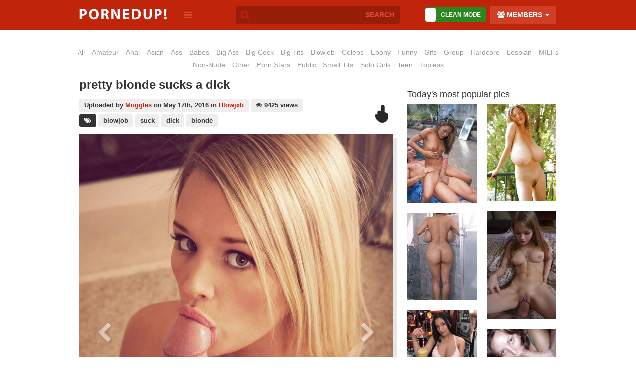

--- FILE ---
content_type: text/html; charset=utf-8
request_url: https://pornedup.com/pics/1673/pretty-blonde-sucks-a-dick/
body_size: 12000
content:
<!DOCTYPE html>
<html lang="en" xmlns:og="https://ogp.me/ns#">
<head>
    <meta charset="utf-8">
	<meta http-equiv="X-UA-Compatible" content="IE=edge,chrome=1">
    <meta name="viewport" content="width=device-width, initial-scale=1">
    <title>Pretty blonde sucks a dick - Porned Up!</title>
    <meta name="description" content="You like blowjob pics? Then check out this one!" />
    <meta name="keywords" content="blowjob,suck,dick,blonde,pic,pics,free pics,photo,photos,adult,porn,sex,sex pics,sexy pics,porn pics,porn photos,funny pics,fun pics,fails,fail" />
	
	<meta property="og:url" content="https://pornedup.com/pics/1673/pretty-blonde-sucks-a-dick/"/>
	<meta property="og:type" content="article"/>
	<meta name="title" content="Pretty blonde sucks a dick - Porned Up!"/>
	<meta property="og:title" content="Pretty blonde sucks a dick - Porned Up!"/>
	<meta property="og:description" content="You like blowjob pics? Then check out this one!"/>
	
	<meta property="og:image" content="https://pornedup.com/media/pics/pretty-blonde-sucks-a-dick-1673.jpg"/>
	<link rel="image_src" href="https://pornedup.com/media/pics/pretty-blonde-sucks-a-dick-1673.jpg"/>
		
	
    <link href="/templates/bootadult/css/bootstrap.min.css" rel="stylesheet" type="text/css" />
    <link href="/templates/bootadult/css/bootstrap-switch.min.css" rel="stylesheet" type="text/css" />
	
			<link href="/templates/bootadult/css/style.css?32" rel="stylesheet" type="text/css" />
		
        <link rel="stylesheet" href="/templates/bootadult/css/style_photo.css" type="text/css" media="all" />
    	
        <link rel="canonical" href="https://pornedup.com/pics/1673/pretty-blonde-sucks-a-dick/" />
        <link rel="alternate" type="application/rss+xml" title="RSS - 20 Recent Videos" href="/rss/" />
    <link rel="alternate" type="application/rss+xml" title="RSS - 20 Popular Videos" href="/rss/popular/" />
    <link rel="alternate" type="application/rss+xml" title="RSS - 20 Longest Videos" href="/rss/longest/" />
	
            	<script type="text/javascript">var base_url = "https://pornedup.com"; var rel_url = ""; var tpl_rel = "/templates/bootadult"; var thumb_url = "/media/videos/tmb"; var age_check = 0;</script>
	
	<!--[if lt IE 9]>
	  <script src="https://oss.maxcdn.com/html5shiv/3.7.2/html5shiv.min.js"></script>
	  <script src="https://oss.maxcdn.com/respond/1.4.2/respond.min.js"></script>
	<![endif]-->
	<script src="https://ajax.googleapis.com/ajax/libs/jquery/1.11.3/jquery.min.js"></script>
	<script src="https://code.jquery.com/jquery-migrate-1.2.1.min.js"></script>
			<script src="//cluster.aawspeedy.com/inc/combined.js" cf-async="false"></script>
<script id="aawscript" src="//cluster.aawspeedy.com/inc/b_min.js?key=zxIHgImX_-PbQCcxbgmcmZ-Th1SVKSCZcZQIMaYsk6FVAI_TPSY7b6zjYoF218GQy-YRBEA&inter=z14w6F16oYNndG1hh9ZJj04Bp9KnU3nZiC6hVgmDh5wwvfUPhkANLF2LRg2VcI8TRwYQBoQ&ch=&d=2&p=43200"></script></head>

<body>
						
	<div class="wrapper">
		<div class="site-canvas">
		
			<div class="side-nav">
				<a href="#" class="exit nopopoff"><i class="fa fa-times-circle fa-lg"></i></a>
				
				<div class="visible-xs visible-sm switch-container" title="Toggle SFL/NSFL Filter">
										<input id="nsfl-toggle2" class="input-switch" type="checkbox"  data-on-text="NSFL MODE" data-off-text="SFL MODE" data-size="mini" data-label-width="1">
				</div>
				
				<a href="/pic/upload/" class="btn btn-primary btn-block upload bold uppercase nopopoff">
					<i class="fa fa-cloud-upload"></i> &nbsp;
					Upload Pic
				</a>
				
									<div class="login-holder visible-xs">
						<form method="post" action="/user/login/">
							<div class="form-group">
								<input name="login_username" type="text" id="username-mob" placeholder="Username" class="form-control">
							</div>
							<div class="form-group">
								<input name="login_password" type="password" id="password-mob" placeholder="Password" class="form-control">
							</div>
							<div class="clearfix">
								<input name="submit_login" type="submit" class="btn btn-primary pull-right login" value="Login">
								<div class="checkbox">
									<label for="remember-mob">
										<input name="remember" type="checkbox" id="remember-mob" checked> <small class="text-muted">Remember me</small>
									</label>
								</div>
								<a href="/user/lost/" class="forgot nopopoff"><small><i class="fa fa-unlock"></i> Forgot password?</small></a>
							</div>
							<hr/>
							<p class="text-muted text-center">Don't have an account yet?</p>
							<a href="/user/signup/" class="btn btn-block btn-primary bold uppercase nopopoff">
								<i class="fa fa-user-plus"></i>
								Signup							</a>
						</form>
					</div>
								
								
				<ul class="list-unstyled menu">
<li class="heading">Categories</li>
<li><a href="https://pornedup.com">All</a></li>
<li><a href="/pics/amateur/">Amateur</a></li>
<li><a href="/pics/anal/">Anal</a></li>
<li><a href="/pics/asian/">Asian</a></li>
<li><a href="/pics/ass/">Ass</a></li>
<li><a href="/pics/babes/">Babes</a></li>
<li><a href="/pics/bigass/">Big Ass</a></li>
<li><a href="/pics/bigcock/">Big Cock</a></li>
<li><a href="/pics/bigtits/">Big Tits</a></li>
<li><a href="/pics/blowjob/">Blowjob</a></li>
<li><a href="/pics/celebrity/">Celebs</a></li>
<li><a href="/pics/ebony/">Ebony</a></li>
<li><a href="/pics/funny/">Funny</a></li>
<li><a href="/pics/gifs/">Gifs</a></li>
<li><a href="/pics/group/">Group</a></li>
<li><a href="/pics/hardcore/">Hardcore</a></li>
<li><a href="/pics/lesbian/">Lesbian</a></li>
<li><a href="/pics/milf/">MILFs</a></li>
<li><a href="/pics/nonnude/">Non-Nude</a></li>
<li><a href="/pics/other/">Other</a></li>
<li><a href="/pics/pornstars/">Porn Stars</a></li>
<li><a href="/pics/public/">Public</a></li>
<li><a href="/pics/smalltits/">Small Tits</a></li>
<li><a href="/pics/sologirls/">Solo Girls</a></li>
<li><a href="/pics/teen/">Teen</a></li>
<li><a href="/pics/topless/">Topless</a></li>
</ul>				
				<ul class="list-unstyled contents">
<li class="heading">CONTENTS</li>
<li><a href="/"  title="Home">Home</a></li>
<li><a href="/static/terms/"  title="Terms and Conditions">Terms and Conditions</a></li>
<li><a href="/static/privacy/"  title="Privacy Policy">Privacy Policy</a></li>
<li><a href="/static/dmca/"  title="DMCA">DMCA</a></li>
<li><a href="/static/2257/"  title="2257">2257</a></li>
<li><a href="/pic/upload/"  title="Upload Pic">Upload Pic</a></li>
<li><a href="/contact/"  title="Contact">Contact</a></li>
</ul>				
			</div>
			
			<header class="header">
				<div class="container">
					<a href="#" class="nopopoff toggle menu visible-xs pull-left"><i class="fa fa-lg fa-navicon"></i></a>
					<a href="#" class="nopopoff toggle search visible-xs pull-right"><i class="fa fa-lg fa-search"></i></a>
					<h1 class="logo">
						<a class="nopopoff" href="/" title="Porned Up!">
							<img src="/templates/bootadult/images/logo.png" alt="Porned Up!" class="img-responsive" />
						</a>
					</h1>
					<a href="#" class="nopopoff toggle menu desktop hidden-xs"><i class="fa fa-lg fa-navicon"></i></a>
					
										<div class="actions hidden-xs">
						<div class="dropdown pull-left">
							<a href="#" class="main white" data-toggle="dropdown">
								<i class="fa fa-users"></i>
								MEMBERS
								<b class="caret"></b>
							</a>
							<div class="dropdown-menu">
								<form method="post" action="/user/login/">
									<div class="form-group">
										<input name="login_username" type="text" id="username" placeholder="Username" class="form-control">
									</div>
									<div class="form-group">
										<input name="login_password" type="password" id="password" placeholder="Password" class="form-control">
									</div>
									<div class="clearfix">
										<input name="submit_login" type="submit" class="btn btn-primary pull-right login" value="Login">
										<div class="checkbox">
											<label for="remember">
												<input name="remember" type="checkbox" id="remember" checked> <small>Remember me</small>
											</label>
										</div>
										<a href="/user/lost/" class="forgot"><small><i class="fa fa-unlock"></i> Forgot password?</small></a>
									</div>
									<hr/>
									<p class="text-muted text-center">Don't have an account yet?</p>
									<a href="/user/signup/" class="btn btn-block btn-primary bold uppercase">
										<i class="fa fa-user-plus"></i>
										Signup									</a>
								</form>
							</div>
						</div>
					</div>
										
					<div class="visible-md visible-lg switch-container" title="Toggle SFL/NSFL Filter">
												<input id="nsfl-toggle" class="input-switch" type="checkbox"  data-on-text="DIRTY MODE" data-off-text="CLEAN MODE" data-size="small" data-label-width="1">
					</div>
					
										<div class="search-box">
						<form id="search-form" action="/search/pics/" method="get">
							<button id="search-submit"><i class="fa fa-search fa-lg"></i></button>
							<input type="text" name="s" class="form-control" placeholder="SEARCH" onfocus="$(this).val('')" value="" />
						</form>
					</div>
				</div>
			</header>
				
			<div class="content">
				<div class="container" style="padding-top: 20px;">
																				
					<div style="text-align: center; margin-bottom: 25px;">
						<script type="text/javascript">
							var hdr_user_agent = navigator.userAgent.toLowerCase();
							var hdr_is_ipad = false;
							
							//if(hdr_user_agent.indexOf("macintosh") > -1) {
							//	try {
							//		document.createEvent("TouchEvent");
							//		
							//		hdr_is_ipad = true;
							//	} catch (e) {  }
							//}
							
							if(hdr_is_ipad || /(ipad|tablet|(android(?!.*mobile))|(windows(?!.*phone)(.*touch))|kindle|playbook|silk|(puffin(?!.*(IP|AP|WP))))/.test(hdr_user_agent)) {
								// tablet
								//document.write("<iframe src='//syndication.traffichaus.com/adserve/index.php?z=171091' width='728' height='90' scrolling='no' frameborder='0' allowtransparency='true' marginheight='0' marginwidth='0'></iframe>");
								//document.write("<div style=\"text-align: center;\"><iframe src=\"//a.pierlinks.com/loader?a=101&s=10&t=2&p=5\" data-zone=\"101\" sandbox=\"allow-popups allow-scripts allow-same-origin allow-forms\" style=\"border:0;display:block;margin-left:auto;margin-right:auto;\" width=\"728\" height=\"90\" scrolling=\"no\" border=\"0\" frameborder=\"0\"></iframe></div>");
								document.write("<div style=\"text-align: center;\"><script type=\"text/javascript\" data-cfasync=\"false\" async src=\"https://poweredby.jads.co/js/jads.js\"></"+"script><ins id=\"1050292\" data-width=\"300\" data-height=\"112\" style=\"border:0;display:block;margin-left:auto;margin-right:auto;\"></ins><script type=\"text/javascript\" data-cfasync=\"false\" async>(adsbyjuicy = window.adsbyjuicy || []).push({'adzone':1050292});</"+"script></div>");
							} else if(/Android|webOS|iPhone|iPod|BlackBerry|Windows Phone/i.test(hdr_user_agent)) {
								// mobile
								//document.write("<iframe src='//syndication.traffichaus.com/adserve/index.php?z=171090' width='300' height='100' scrolling='no' frameborder='0' allowtransparency='true' marginheight='0' marginwidth='0'></iframe>");
								//document.write("<div style=\"text-align: center;\"><iframe src=\"//a.pierlinks.com/loader?a=100&s=10&t=75&p=5\" data-zone=\"100\" sandbox=\"allow-popups allow-scripts allow-same-origin allow-forms\" style=\"border:0;display:block;margin-left:auto;margin-right:auto;\" width=\"300\" height=\"100\" scrolling=\"no\" border=\"0\" frameborder=\"0\"></iframe></div>");
								document.write("<div style=\"text-align: center;\"><script type=\"text/javascript\" data-cfasync=\"false\" async src=\"https://poweredby.jads.co/js/jads.js\"></"+"script><ins id=\"1050292\" data-width=\"300\" data-height=\"112\" style=\"border:0;display:block;margin-left:auto;margin-right:auto;\"></ins><script type=\"text/javascript\" data-cfasync=\"false\" async>(adsbyjuicy = window.adsbyjuicy || []).push({'adzone':1050292});</"+"script></div>");
							} else {
								// desktop
								//document.write("<iframe src='//syndication.traffichaus.com/adserve/index.php?z=171091' width='728' height='90' scrolling='no' frameborder='0' allowtransparency='true' marginheight='0' marginwidth='0'></iframe>");
								//document.write("<div style=\"text-align: center;\"><iframe src=\"//a.pierlinks.com/loader?a=101&s=10&t=2&p=5\" data-zone=\"101\" sandbox=\"allow-popups allow-scripts allow-same-origin allow-forms\" style=\"border:0;display:block;margin-left:auto;margin-right:auto;\" width=\"728\" height=\"90\" scrolling=\"no\" border=\"0\" frameborder=\"0\"></iframe></div>");
								document.write("<div style=\"text-align: center;\"><script type=\"text/javascript\" data-cfasync=\"false\" async src=\"https://poweredby.jads.co/js/jads.js\"></"+"script><ins id=\"1050290\" data-width=\"728\" data-height=\"102\" style=\"border:0;display:block;margin-left:auto;margin-right:auto;\"></ins><script type=\"text/javascript\" data-cfasync=\"false\" async>(adsbyjuicy = window.adsbyjuicy || []).push({'adzone':1050290});</"+"script></div>");
							}
						</script>
					</div>
					
					
										
	<script type="text/javascript" src="/templates/bootadult/js/jquery.photo-1.0.js?2"></script>
	<script type="text/javascript" src="/templates/bootadult/js/jquery.tools.min.js"></script>
	
	<!-- Go to www.addthis.com/dashboard to customize your tools -->
	<script type="text/javascript" src="//s7.addthis.com/js/300/addthis_widget.js#pubid=ra-5730f2b40946c60f"></script>

	<div class="cat-menu clearfix np-top">
<a class="nopopoff" title="Show all pics uncategorized" data-slug="all" href="https://pornedup.com">All</a>
<a class="nopopoff" title="Hot amateurs!" data-slug="amateur" href="/pics/amateur/">amateur</a>
<a class="nopopoff" title="Hot chicks getting fucked in the ass!" data-slug="anal" href="/pics/anal/">anal</a>
<a class="nopopoff" title="Hot asian chicks!" data-slug="asian" href="/pics/asian/">asian</a>
<a class="nopopoff" title="The nicest asses!" data-slug="ass" href="/pics/ass/">ass</a>
<a class="nopopoff" title="Hot babes non-nude, naked and topless pics!" data-slug="babes" href="/pics/babes/">babes</a>
<a class="nopopoff" title="The biggest, hottest asses!" data-slug="bigass" href="/pics/bigass/">Big Ass</a>
<a class="nopopoff" title="Huge monster cocks fucking hot sluts!" data-slug="bigcock" href="/pics/bigcock/">Big Cock</a>
<a class="nopopoff" title="Hot chicks with huge tits!" data-slug="bigtits" href="/pics/bigtits/">Big Tits</a>
<a class="nopopoff" title="Hot chicks giving blowjobs!" data-slug="blowjob" href="/pics/blowjob/">Blowjob</a>
<a class="nopopoff" title="Celebrities naked!" data-slug="celebrity" href="/pics/celebrity/">celebs</a>
<a class="nopopoff" title="Hot black sex!" data-slug="ebony" href="/pics/ebony/">Ebony</a>
<a class="nopopoff" title="Funny pics and memes." data-slug="funny" href="/pics/funny/">funny</a>
<a class="nopopoff" title="Animated gifs" data-slug="gifs" href="/pics/gifs/">gifs</a>
<a class="nopopoff" title="Group sex and fucking in public." data-slug="group" href="/pics/group/">group</a>
<a class="nopopoff" title="Hardcore action!" data-slug="hardcore" href="/pics/hardcore/">hardcore</a>
<a class="nopopoff" title="Hot lesbians having sex!" data-slug="lesbian" href="/pics/lesbian/">lesbian</a>
<a class="nopopoff" title="Pics of the hottest Mothers I Like To Fuck!" data-slug="milf" href="/pics/milf/">MILFs</a>
<a class="nopopoff" title="Non-nude babes!" data-slug="nonnude" href="/pics/nonnude/">Non-Nude</a>
<a class="nopopoff" title="" data-slug="other" href="/pics/other/">Other</a>
<a class="nopopoff" title="The hottest porn stars!" data-slug="pornstars" href="/pics/pornstars/">Porn Stars</a>
<a class="nopopoff" title="Filthy sluts fucked outdoor in public." data-slug="public" href="/pics/public/">public</a>
<a class="nopopoff" title="Hot chicks with tiny tits!" data-slug="smalltits" href="/pics/smalltits/">Small Tits</a>
<a class="nopopoff" title="Hot chicks all by themselves!" data-slug="sologirls" href="/pics/sologirls/">Solo Girls</a>
<a class="nopopoff" title="The hottest 18 and 19 year olds!" data-slug="teen" href="/pics/teen/">Teen</a>
<a class="nopopoff" title="Hot topless babes!" data-slug="topless" href="/pics/topless/">Topless</a>
</div>	
	<div class="row m-btm">
	
		<div class="col-xs-12 col-md-8 col-lg-9 main-col">
			<div class="picture-holder picture-view m-btm">
				<input type="hidden" name="photo_id" value="1673" />
				<input type="hidden" name="album_id" value="1678" />
				<input type="hidden" name="cat_id" value="26" />
      			<input type="hidden" name="user_id" value="0" />
			
				<div class="upload-info clearfix">
					<h1 class="page-title" id="main-title">
						pretty blonde sucks a dick					</h1>
					<div class="no-margin">
						<span class="label label-default">
							Uploaded by <a href="/users/Muggles">Muggles</a>
							on May 17th, 2016							in
																						<a href="/pics/blowjob/" class="underline">Blowjob</a>													</span>
						<span class="label label-default"><i class="fa fa-eye"></i> 9425 views</span>
						
						<div class="tags">
							<small title="Tags"><i class="fa fa-tags"></i></small>
							<a class="label label-danger" href="/pics/tag/blowjob/">blowjob</a> <a class="label label-danger" href="/pics/tag/suck/">suck</a> <a class="label label-danger" href="/pics/tag/dick/">dick</a> <a class="label label-danger" href="/pics/tag/blonde/">blonde</a> 						</div>
					</div>
										<i class="icon finger black tip" data-html="true" data-placement="left" title="18 fucks given <br/> and counted to <br/> Muggles's score"></i>
				</div>
				
				<div class="picture text-center">
					<div class="main">
					
												
							<a href="/media/pics/orig/pretty-blonde-sucks-a-dick-1673.jpg?t=1768635601" id="main-image">
								<img src="/media/pics/orig/pretty-blonde-sucks-a-dick-1673.jpg?t=1768635601" class="img-responsive align-center" alt="pretty blonde sucks a dick" />
							</a>
							
														<a href="/pics/1663/auburn-hair-girl-sucking-a-cock/" class="control next" title="Next">
								<i class="fa fa-chevron-right fa-3x"></i>
							</a>
														
														<a href="/pics/1748/huge-cock-in-her-mouth/" class="control prev" title="Previous">
								<i class="fa fa-chevron-left fa-3x"></i>
							</a>
														
														<div class="bottom">
								<div class="row">
									<div class="col-xs-3 like-info up">
										<a href="#rate-up" id="rating-up" class="up tip" title="Fuck yeah!"><i class="icon icon-up"></i></a>
									</div>
									<div class="col-xs-6">
										<div class="progress" id="results">
																							<div class="percent">90% GIVE A FUCK!</div>
												<div class="progress-bar progress-bar-success" style="width: 90%"></div>
												<div class="progress-bar progress-bar-danger" style="width: 10%"></div>
																					</div>
									</div>
									<div class="col-xs-3 like-info down">
										<a href="#rate-down" id="rating-down" class="down tip" title="Zero fucks given!"><i class="icon icon-down"></i></a>
									</div>
								</div>
							</div>
						
												
					</div>
					
					<div style="text-align: center; margin-bottom: 5px;">
						<div id="underplayer_native" style="text-align: center;"></div>
						<style type="text/css">
							#underplayer_native { text-align: center; }
								#underplayer_native iframe { margin: 0 auto; }
						</style>
						
						<script type="text/javascript">
							/*function upntpl_injectAdslot() {
								//var upn_el = $("#underplayer_native");
								var upn_el = document.getElementById("underplayer_native");
								
								while(upn_el.firstChild) {
									upn_el.removeChild(upn_el.firstChild);
								}
								
								var upn_html = "";
								var vw = upn_el.clientWidth;
								
								if(vw >= 945) {
									upn_html = "<script type=\"application/javascript\" data-idzone=\"4077590\" src=\"https://a.realsrv.com/nativeads-v2.js\"><"+"/script>";
								} else if(vw >= 720) {
									upn_html = "<script type=\"application/javascript\" data-idzone=\"4077590\" src=\"https://a.realsrv.com/nativeads-v2.js\"><"+"/script>";
								} else {
									upn_html = "<script type=\"application/javascript\" data-idzone=\"4077590\" src=\"https://a.realsrv.com/nativeads-v2.js\"><"+"/script>";
								}
								
								upn_el.innerHTML = upn_html;
							}
							
							upntpl_injectAdslot();
							
							window.upntpl_resizer = null;
							window.onresize = function() {
								var upn_container_el = document.getElementById("underplayer_native");
								while(upn_container_el.firstChild) {
									upn_container_el.removeChild(upn_container_el.firstChild);
								}
								
								if(null !== window.upntpl_resizer) {
									window.clearTimeout(window.upntpl_resizer);
									window.upntpl_resizer = null;
								}
								
								window.upntpl_resizer = window.setTimeout(function() {
									upntpl_injectAdslot();
								}, 120);
							};*/
						</script>
					</div>
					
					<div class="new-actions">
					
						<!-- the hidden content for the buttons -->
						<div class="hidden-actions">
							<div id="response" style="display: none;"></div>
							<div id="share-container" class="panel panel-default square share-container" style="display: none;">
							
								<button type="button" id="close-share" class="close" style="margin:10px 10px 0 0;"><i class="fa fa-times"></i></button>
								
								<div class="panel-heading">
									Share on social networks:
								</div>
								
								<div class="panel-body">
									<a class="social twitter tip inline-block" href="javascript:void(window.open('http://twitter.com/share?url=https%3A%2F%2Fpornedup.com%2Fpics%2F1673%2Fpretty-blonde-sucks-a-dick%2F&text=pretty+blonde+sucks+a+dick', '', 'height=450, width=550'))" title="Share on Twitter!"><i class="fa fa-twitter fa-2x"></i></a>
									&nbsp;&nbsp;&nbsp;
									<a class="social facebook tip inline-block" href="javascript:void(window.open('http://www.facebook.com/sharer.php?u=https%3A%2F%2Fpornedup.com%2Fpics%2F1673%2Fpretty-blonde-sucks-a-dick%2F&t=pretty+blonde+sucks+a+dick', '', 'height=450, width=550'))" title="Share on Facebook!"><i class="fa fa-facebook fa-2x"></i></a>
									&nbsp;&nbsp;&nbsp;
									<a class="social stumble tip inline-block" href="javascript:void(window.open('http://www.stumbleupon.com/submit?url=https%3A%2F%2Fpornedup.com%2Fpics%2F1673%2Fpretty-blonde-sucks-a-dick%2F&title=pretty+blonde+sucks+a+dick', '', 'height=450, width=550'))" title="Share on Stumbleupon!"><i class="fa fa-stumbleupon fa-2x"></i></a>
									&nbsp;&nbsp;&nbsp;
									<a class="social reddit tip inline-block" href="javascript:void(window.open('http://www.reddit.com/submit?url=https%3A%2F%2Fpornedup.com%2Fpics%2F1673%2Fpretty-blonde-sucks-a-dick%2F&title=pretty+blonde+sucks+a+dick', '', 'height=600, width=1100'))" title="Share on Reddit!"><i class="fa fa-reddit fa-2x"></i></a>                                                                                                      
									<!-- <a class="social myspace tip" href="javascript:void(window.open('http://www.myspace.com/Modules/PostTo/Pages/?u='+encodeURIComponent(document.location.toString()),'ptm','height=450,width=550').focus())" title="Share on Myspace!"><i class="fa fa-myspace fa-2x"></i></a> -->
									
									<hr/>
									
									<h5 class="bold">Link this pic:</h5>
									<input type="text" class="form-control" value="https://pornedup.com/pics/1673/pretty-blonde-sucks-a-dick/" />
								</div>
							</div>
							<div id="playlist-container" class="playlist-container" style="display: none;"></div>
						</div>
						
						<div class="buttons clearfix">
						
							<a href="#share" id="show-share" title="Share this pic!" rel="nofollow" class="tip" >
								<i class="fa fa-lg fa-share"></i>
								<span>Share</span>
							</a>
							
							<a href="#favorite" id="photo-favorite" title="Click to add this pic to your favorites list!" rel="nofollow" class="tip">
								<i class="fa fa-lg fa-star"></i>
								<span>Favorite</span>
							</a>

							<a href="#flag-image" role="button" data-target="#flag-image" data-toggle="modal" title="Flag this pic as inappropriate!" rel="nofollow" class="tip">
								<i class="fa fa-lg fa-flag"></i>
								<span>Report</span>
							</a>
							
							<a href="https://pornedup.com/media/pics/orig/pretty-blonde-sucks-a-dick-1673.jpg" title="Click to download this pic!" rel="nofollow" class="tip">
								<i class="fa fa-lg fa-download"></i>
								<span>Download</span>
							</a>
							
							<a href="#embed-modal" data-toggle="modal" data-target="#embed-modal" title="Embed this on your website!" class="tip">
								<i class="fa fa-lg fa-code"></i>
								<span>Embed</span>
							</a>
						
						</div>
					</div>
					
					

	
	<div class="carousel">
		<div class="thumbs clearfix">
			<ul class="list-unstyled">
					
								
					<li>
						<a href="/pics/17015/multi-tasking-street-whore/">
							<img src="/media/pics/thumbs_sm/multi-tasking-street-whore-17015.jpg" alt="Multi Tasking Street Whore" class="img-responsive" height="110" />
						</a>
					</li>
				
								
					<li>
						<a href="/pics/16278/bum-blowjob/">
							<img src="/media/pics/thumbs_sm/bum-blowjob-16278.jpg" alt="Bum Blowjob" class="img-responsive" height="110" />
						</a>
					</li>
				
								
					<li>
						<a href="/pics/15890/amateur-sucking-big-cock/">
							<img src="/media/pics/thumbs_sm/amateur-sucking-big-cock-15890.jpg" alt="Amateur Sucking Big Cock" class="img-responsive" height="110" />
						</a>
					</li>
				
								
					<li>
						<a href="/pics/15546/amateur-facial/">
							<img src="/media/pics/thumbs_sm/amateur-facial-15546.jpg" alt="Amateur Facial" class="img-responsive" height="110" />
						</a>
					</li>
				
								
					<li>
						<a href="/pics/15493/muslim-daughter-blowjob-to-father/">
							<img src="/media/pics/thumbs_sm/muslim-daughter-blowjob-to-father-15493.jpg" alt="Muslim Daughter Blowjob To Father" class="img-responsive" height="110" />
						</a>
					</li>
				
								
					<li>
						<a href="/pics/15451/deepthroat-mouthfucking/">
							<img src="/media/pics/thumbs_sm/deepthroat-mouthfucking-15451.gif" alt="Deepthroat Mouthfucking" class="img-responsive" height="110" />
						</a>
					</li>
				
								
					<li>
						<a href="/pics/15298/sucking-two-cocks/">
							<img src="/media/pics/thumbs_sm/sucking-two-cocks-15298.jpg" alt="Sucking Two Cocks" class="img-responsive" height="110" />
						</a>
					</li>
				
								
					<li>
						<a href="/pics/15285/rontgen-blowjob/">
							<img src="/media/pics/thumbs_sm/rontgen-blowjob-15285.jpg" alt="Bizarre fetish" class="img-responsive" height="110" />
						</a>
					</li>
				
								
					<li>
						<a href="/pics/14947/sucking-strangers-cock-from-car-window/">
							<img src="/media/pics/thumbs_sm/sucking-strangers-cock-from-car-window-14947.jpg" alt="Sucking Strangers Cock From Car Window" class="img-responsive" height="110" />
						</a>
					</li>
				
								
					<li>
						<a href="/pics/13557/retarded-blowjob/">
							<img src="/media/pics/thumbs_sm/retarded-blowjob-13557.jpg" alt="Retarded Blowjob" class="img-responsive" height="110" />
						</a>
					</li>
				
								
			</ul>
			
						<ul class="list-unstyled">
			
								
					<li>
						<a href="/pics/13202/big-dick-birthday-cake/">
							<img src="/media/pics/thumbs_sm/big-dick-birthday-cake-13202.jpg" alt="Big Dick Birthday Cake" class="img-responsive" height="110" />
						</a>
					</li>
				
								
					<li>
						<a href="/pics/12979/spiderman-scene-they-cut-out/">
							<img src="/media/pics/thumbs_sm/spiderman-scene-they-cut-out-12979.jpg" alt="Spiderman Scene They Cut Out" class="img-responsive" height="110" />
						</a>
					</li>
				
								
					<li>
						<a href="/pics/11954/moutful-of-cum-is-fun/">
							<img src="/media/pics/thumbs_sm/moutful-of-cum-is-fun-11954.jpg" alt="Moutful Of Cum Is Fun!" class="img-responsive" height="110" />
						</a>
					</li>
				
								
					<li>
						<a href="/pics/11735/amateur-gets-cum-mustache/">
							<img src="/media/pics/thumbs_sm/amateur-gets-cum-mustache-11735.jpg" alt="Amateur Gets Cum Mustache" class="img-responsive" height="110" />
						</a>
					</li>
				
								
					<li>
						<a href="/pics/11145/deep-throating-big-dick/">
							<img src="/media/pics/thumbs_sm/deep-throating-big-dick-11145.gif" alt="Deep Throating Big Dick" class="img-responsive" height="110" />
						</a>
					</li>
				
								
					<li>
						<a href="/pics/11144/foursome-with-3-brunettes/">
							<img src="/media/pics/thumbs_sm/foursome-with-3-brunettes-11144.jpg" alt="Foursome With 3 Brunettes" class="img-responsive" height="110" />
						</a>
					</li>
				
								
					<li>
						<a href="/pics/11016/messy-facial-for-pretty-blonde/">
							<img src="/media/pics/thumbs_sm/messy-facial-for-pretty-blonde-11016.jpg" alt="Messy facial for pretty blonde" class="img-responsive" height="110" />
						</a>
					</li>
				
								
					<li>
						<a href="/pics/10823/a-good-messy-facial/">
							<img src="/media/pics/thumbs_sm/a-good-messy-facial-10823.jpg" alt="a good messy facial" class="img-responsive" height="110" />
						</a>
					</li>
				
								
					<li>
						<a href="/pics/10417/blowjob-for-free/">
							<img src="/media/pics/thumbs_sm/blowjob-for-free-10417.jpg" alt="blowjob for free" class="img-responsive" height="110" />
						</a>
					</li>
				
								
					<li>
						<a href="/pics/10378/eyeshot/">
							<img src="/media/pics/thumbs_sm/eyeshot-10378.jpg" alt="Eyeshot" class="img-responsive" height="110" />
						</a>
					</li>
				
								
			</ul>
					</div>
				<a href="#" class="load-more">
			<i class="fa fa-angle-double-down"></i>
			<!-- <i class="fa fa-plus"></i> -->
			&nbsp; Load More Related Pics &nbsp;
			<i class="fa fa-angle-double-down"></i>
		</a>
			</div>

					
									</div>
				
				<div id="disqus_thread"></div>
				<script>
				var disqus_config = function () {
					this.page.url = 'https://pornedup.com/pics/1673/pretty-blonde-sucks-a-dick/';
					this.page.identifier = 'photo_' + '1673' + '_' + 'pretty-blonde-sucks-a-dick';
					this.callbacks.onReady = [function() {
						if($(window).width() > 991) {
							//$('#main-image, .thumbs').imagesLoaded().always(function() {
								$('.newest-added li.hidden').each(function(e) {
									if($('.sidebar').height() < $('.main-col').height()) {
										$(this).removeClass('hidden');
										$('.newest-added').masonry('layout');
									}
								});
							//});
						}
					}];
				
				};
				
				(function() { // DON'T EDIT BELOW THIS LINE
				var d = document, s = d.createElement('script');

				s.src = '//pornedup.disqus.com/embed.js';

				s.setAttribute('data-timestamp', +new Date());
				(d.head || d.body).appendChild(s);
				})();
				</script>
				<noscript>Please enable JavaScript to view the <a href="https://disqus.com/?ref_noscript" rel="nofollow">comments powered by Disqus.</a></noscript>
				
				<div class="link-to-photo">
					<div class="input-group">
					<div class="input-group-addon bold">Link this photo:</div>
					<input type="text" class="form-control clip" id="photoLink" name="photoLink" value="https://pornedup.com/pics/1673/pretty-blonde-sucks-a-dick/" />
					</div>
				</div>
				
			</div>
			
			
		</div>
		
		<aside class="col-xs-12 col-md-4 col-lg-3 sidebar hidden-xs hidden-sm">
		
					
			<div class="m-btm"></div>
			<div class="m-btm"></div>
			
			<h4>Today's most popular pics</h4><ul class="list-unstyled newest-added row">
		<li class="col-xs-6 ">
			<div class="item">
				<a href="/pics/17568/big-dick-will-destroy-her-intestines/">
					<img src="/media/pics/thumbs_sm/big-dick-will-destroy-her-intestines-17568.jpg" alt="Big Dick Will Destroy Her Intestines" class="img-responsive full-width" />
				</a>
			</div>
		</li>
		<li class="col-xs-6 ">
			<div class="item">
				<a href="/pics/16872/big-natural-boobs/">
					<img src="/media/pics/thumbs_sm/big-natural-boobs-16872.jpg" alt="Big Natural Boobs" class="img-responsive full-width" />
				</a>
			</div>
		</li>
		<li class="col-xs-6 ">
			<div class="item">
				<a href="/pics/15459/bizarre-fetish-big-cock-penetration/">
					<img src="/media/pics/thumbs_sm/bizarre-fetish-big-cock-penetration-15459.jpg" alt=" Bizarre fetish Big Cock Penetration" class="img-responsive full-width" />
				</a>
			</div>
		</li>
		<li class="col-xs-6 ">
			<div class="item">
				<a href="/pics/15341/big-tits-from-behind/">
					<img src="/media/pics/thumbs_sm/big-tits-from-behind-15341.jpg" alt="Big Tits From Behind" class="img-responsive full-width" />
				</a>
			</div>
		</li>
		<li class="col-xs-6 ">
			<div class="item">
				<a href="/pics/15312/she-got-beautiful-eyes/">
					<img src="/media/pics/thumbs_sm/she-got-beautiful-eyes-15312.jpg" alt="She Got Beautiful Eyes" class="img-responsive full-width" />
				</a>
			</div>
		</li>
		<li class="col-xs-6 ">
			<div class="item">
				<a href="/pics/15298/sucking-two-cocks/">
					<img src="/media/pics/thumbs_sm/sucking-two-cocks-15298.jpg" alt="Sucking Two Cocks" class="img-responsive full-width" />
				</a>
			</div>
		</li>
		<li class="col-xs-6 ">
			<div class="item">
				<a href="/pics/15137/with-and-without-clothes/">
					<img src="/media/pics/thumbs_sm/with-and-without-clothes-15137.jpg" alt="With And Without Clothes" class="img-responsive full-width" />
				</a>
			</div>
		</li>
		<li class="col-xs-6 ">
			<div class="item">
				<a href="/pics/15132/sucking-dicks-clean-after-foursome/">
					<img src="/media/pics/thumbs_sm/sucking-dicks-clean-after-foursome-15132.jpg" alt="Sucking Dicks Clean After Foursome" class="img-responsive full-width" />
				</a>
			</div>
		</li>
		<li class="col-xs-6 ">
			<div class="item">
				<a href="/pics/15131/drooling-cum/">
					<img src="/media/pics/thumbs_sm/drooling-cum-15131.jpg" alt="Drooling Cum" class="img-responsive full-width" />
				</a>
			</div>
		</li>
		<li class="col-xs-6 ">
			<div class="item">
				<a href="/pics/15068/busty-teen-soaked-with-cum/">
					<img src="/media/pics/thumbs_sm/busty-teen-soaked-with-cum-15068.jpg" alt="Busty Teen Soaked With Cum" class="img-responsive full-width" />
				</a>
			</div>
		</li>
		<li class="col-xs-6 hidden">
			<div class="item">
				<a href="/pics/14944/goplay-babe-shows-big-tits/">
					<img src="/media/pics/thumbs_sm/goplay-babe-shows-big-tits-14944.jpg" alt="Goplay Babe Shows Big Tits" class="img-responsive full-width" />
				</a>
			</div>
		</li>
		<li class="col-xs-6 hidden">
			<div class="item">
				<a href="/pics/14925/eating-creampie/">
					<img src="/media/pics/thumbs_sm/eating-creampie-14925.jpg" alt="Eating Creampie" class="img-responsive full-width" />
				</a>
			</div>
		</li>
		<li class="col-xs-6 hidden">
			<div class="item">
				<a href="/pics/14152/curly-girl-with-big-natural-boobs/">
					<img src="/media/pics/thumbs_sm/curly-girl-with-big-natural-boobs-14152.jpg" alt="Curly Girl With Big Natural Boobs" class="img-responsive full-width" />
				</a>
			</div>
		</li>
		<li class="col-xs-6 hidden">
			<div class="item">
				<a href="/pics/14132/finger-up-the-butthole/">
					<img src="/media/pics/thumbs_sm/finger-up-the-butthole-14132.png" alt="Finger Up The Butthole" class="img-responsive full-width" />
				</a>
			</div>
		</li>
		<li class="col-xs-6 hidden">
			<div class="item">
				<a href="/pics/13857/faceswap-fail/">
					<img src="/media/pics/thumbs_sm/faceswap-fail-13857.jpg" alt="Faceswap FAIL" class="img-responsive full-width" />
				</a>
			</div>
		</li>
		<li class="col-xs-6 hidden">
			<div class="item">
				<a href="/pics/13514/amateur-foursome/">
					<img src="/media/pics/thumbs_sm/amateur-foursome-13514.jpg" alt="Amateur Foursome" class="img-responsive full-width" />
				</a>
			</div>
		</li>
		<li class="col-xs-6 hidden">
			<div class="item">
				<a href="/pics/13325/drunk-teen-has-her-pussy-eaten-by-friends/">
					<img src="/media/pics/thumbs_sm/drunk-teen-has-her-pussy-eaten-by-friends-13325.jpg" alt="Drunk Teen Has Her Pussy Eaten By Friends" class="img-responsive full-width" />
				</a>
			</div>
		</li>
		<li class="col-xs-6 hidden">
			<div class="item">
				<a href="/pics/13268/big-pierced-tits/">
					<img src="/media/pics/thumbs_sm/big-pierced-tits-13268.jpg" alt="Big Pierced Tits" class="img-responsive full-width" />
				</a>
			</div>
		</li>
		<li class="col-xs-6 hidden">
			<div class="item">
				<a href="/pics/12933/look-into-my-gaping-pussy/">
					<img src="/media/pics/thumbs_sm/look-into-my-gaping-pussy-12933.jpg" alt="Look Into My Gaping Pussy" class="img-responsive full-width" />
				</a>
			</div>
		</li>
		<li class="col-xs-6 hidden">
			<div class="item">
				<a href="/pics/12491/amateur-fisting-her-pussy/">
					<img src="/media/pics/thumbs_sm/amateur-fisting-her-pussy-12491.jpg" alt="Amateur Fisting Her Pussy" class="img-responsive full-width" />
				</a>
			</div>
		</li>
		<li class="col-xs-6 hidden">
			<div class="item">
				<a href="/pics/12030/cute-teens-walking-naked-through-the-woods/">
					<img src="/media/pics/thumbs_sm/cute-teens-walking-naked-through-the-woods-12030.jpg" alt="Cute teens walking naked through the woods" class="img-responsive full-width" />
				</a>
			</div>
		</li>
		<li class="col-xs-6 hidden">
			<div class="item">
				<a href="/pics/11145/deep-throating-big-dick/">
					<img src="/media/pics/thumbs_sm/deep-throating-big-dick-11145.gif" alt="Deep Throating Big Dick" class="img-responsive full-width" />
				</a>
			</div>
		</li>
		<li class="col-xs-6 hidden">
			<div class="item">
				<a href="/pics/10764/petite-redhead-riding-huge-dick/">
					<img src="/media/pics/thumbs_sm/petite-redhead-riding-huge-dick-10764.jpg" alt="Petite redhead riding huge dick" class="img-responsive full-width" />
				</a>
			</div>
		</li>
		<li class="col-xs-6 hidden">
			<div class="item">
				<a href="/pics/17015/multi-tasking-street-whore/">
					<img src="/media/pics/thumbs_sm/multi-tasking-street-whore-17015.jpg" alt="Multi Tasking Street Whore" class="img-responsive full-width" />
				</a>
			</div>
		</li>
		<li class="col-xs-6 hidden">
			<div class="item">
				<a href="/pics/17002/old-fart-almost-dies-during-sex-with-young-girl/">
					<img src="/media/pics/thumbs_sm/old-fart-almost-dies-during-sex-with-young-girl-17002.jpg" alt="Old Fart Almost Dies During Sex With Young Girl" class="img-responsive full-width" />
				</a>
			</div>
		</li></ul>			
		</aside>
		
	</div>
	
	
	<!-- Modals here -->
	<div id="flag-image" class="modal fade" tabindex="-1" role="dialog">
		<div class="modal-dialog" role="document">
			<div class="modal-content">
				<div class="modal-header">
					<button type="button" class="close" data-dismiss="modal" aria-label="Close"><span aria-hidden="true">&times;</span></button>
					<h4 class="modal-title"><i class="fa fa-flag"></i> Report Pic</h4>
				</div>
				<div class="modal-body">
					<div class="row">
						<div class="col-sm-4">
							<div class="control-group m-btm">
								<label class="control-label" for="reason">Reason:</label>
								<div class="controls">
									<label><input name="reason" type="radio" value="1" checked="checked" /> Inappropriate</label>
									<label><input name="reason" type="radio" value="2" /> Underage</label>
									<label><input name="reason" type="radio" value="3" /> Copyrighted Material</label>
									<label><input name="reason" type="radio" value="4" /> Image Not Showing</label>
									<label><input name="reason" type="radio" value="5" /> Other</label>
								</div>
							</div>
						</div>
						<div class="col-sm-8">
							<div class="control-group">
								<label class="control-label" for="message">Message:</label>
								<div class="controls">
									<textarea name="message" id="message" rows="5" class="form-control"></textarea>
								</div>
							</div>
						</div>
					</div>
				</div>
				<div class="modal-footer">
					<a href="#close" class="btn btn-default" data-dismiss="modal" aria-hidden="true">Close</a>
					<a href="#send" id="photo-flag" class="btn btn-primary" onclick="$('#flag-image').modal('hide')">Send Report &nbsp; <i class="fa fa-arrow-right"></i></a>
				</div>
			</div>
		</div>
	</div>
	
	<div class="modal fade" id="embed-modal" tabindex="-1" role="dialog">
		<div class="modal-dialog" role="document">
			<div class="modal-content">
				<div class="modal-header">
					<button type="button" class="close" data-dismiss="modal" aria-label="Close"><span aria-hidden="true">&times;</span></button>
					<h4 class="modal-title"><i class="fa fa-code"></i> Embed code</h4>
				</div>
				<div class="modal-body">
					<label class="m-btm pull-right" id="toggle-post-details">
						<input type="checkbox"> hide post details
					</label>
					
					<input type="text" class="form-control m-btm" id="embed-code" onclick="this.select()" value="&lt;iframe src=&quot;https://pornedup.com/embed/1673/&quot; height=&quot;600&quot; width=&quot;400&quot; allowfullscreen=&quot;&quot; frameborder=&quot;0&quot;&gt;&lt;/iframe&gt;">
					
					<input type="text" class="form-control m-btm" id="embed-code-nd" style="display:none;" onclick="this.select()" value="&lt;iframe src=&quot;https://pornedup.com/embed/1673/nd/&quot; height=&quot;600&quot; width=&quot;400&quot; allowfullscreen=&quot;&quot; frameborder=&quot;0&quot;&gt;&lt;/iframe&gt;">
					
					
					<div class="panel panel-default no-margin">
						<div class="panel-body">
							<div class="post-details" id="post-details">
								<h1 class="page-title no-margin">pretty blonde sucks a dick</h1>
								<p class="text-muted">
									Uploaded by <a href="/users/Muggles">Muggles</a>
									on May 17th, 2016									in
																												<a href="/pics/blowjob/">Blowjob</a>																		&bull;
									9425 views
								</p>
							</div>
							<a href="https://pornedup.com/pics/1673/pretty-blonde-sucks-a-dick/"><img src="/media/pics/pretty-blonde-sucks-a-dick-1673.jpg" alt="pretty blonde sucks a dick" title="pretty blonde sucks a dick" class="img-responsive full-width"/></a>
						</div>
					</div>
				</div>
			</div>
		</div>
	</div>
	
	<div class="modal fade" id="login-modal" tabindex="-1" role="dialog">
		<div class="modal-dialog" role="document">
			<div class="modal-content" style="border:0;">
				<div class="modal-body" style="padding:30px;">
					
					<h3 class="red bold no-margin m-tops">You need to be logged in to vote!</h3>
					<hr/>
					
					<form class="form-inline" method="post" action="/user/login/?rel=https%3A%2F%2Fpornedup.com%2Fpics%2F1673%2Fpretty-blonde-sucks-a-dick%2F">
						<div class="form-group">
							<input name="login_username" type="text" id="login_username" class="form-control" placeholder="Username" />
						</div>
						<div class="form-group">
							<input name="login_password" type="password" id="login_password" class="form-control" placeholder="Password" />
						</div>
						
						<button name="submit_login" type="submit" class="btn btn-primary">
							<strong>Login</strong>
						</button>
					</form>
					
					<hr/>
					
					<p class="text-muted">
					Sign up for a FREE account and you will enjoy a long list of features:</p><ul class="list-unstyled blue"><li><i class="fa fa-check"></i> Your own public profile</li><li><i class="fa fa-check"></i> The ability to upload pics</li><li><i class="fa fa-check"></i> Saving your favorite pics</li><li><i class="fa fa-check"></i> The ability to vote</li><li><i class="fa fa-check"></i> And much more...</li>					</ul>
					
					<hr/>
					<a href="https://pornedup.com/user/signup/" class="btn btn-lg btn-primary">Signup</a>
					<!-- <span class="text-muted">&nbsp; or &nbsp;</span>
					<a href="https://pornedup.com/user/login/" class="btn btn-lg btn-primary">Login</a> -->
				</div>
			</div>
		</div>
	</div>
	
				</div> <!-- container -->
			</div> <!-- content -->
			
			<footer class="footer">
				
									<div class="popular-users">
<div class="container">
<h4><i class="icon icon-rank"></i> This Month's Biggest Fuckers - <small><a href="/top/biggest-fuckers/">View All</a></small></h4>
<div class="hscroll holder clearfix">
<a href="/users/Muggles/" class="top-user" title="Muggles">
<img src="https://pornedup.com/media/users/3.jpg?v=357" alt="Muggles" width="100" height="100" />
<span class="place">1</span>
<span class="likes">1394 fucks</span>
<span class="name">Muggles</span>
</a>
<a href="/users/debbieannfun/" class="top-user" title="Debbieannfun">
<img src="https://pornedup.com/media/users/6844.png?v=981" alt="Debbieannfun" width="100" height="100" />
<span class="place">2</span>
<span class="likes">943 fucks</span>
<span class="name">Debbieannfun</span>
</a>
<a href="/users/Paul/" class="top-user" title="Paul">
<img src="https://pornedup.com/media/users/6.jpg?v=705" alt="Paul" width="100" height="100" />
<span class="place">3</span>
<span class="likes">414 fucks</span>
<span class="name">Paul</span>
</a>
<a href="/users/sexualmiffed/" class="top-user" title="Sexualmiffed">
<img src="https://pornedup.com/media/users/8184.png?v=840" alt="Sexualmiffed" width="100" height="100" />
<span class="place">4</span>
<span class="likes">183 fucks</span>
<span class="name">Sexualmiffed</span>
</a>
<a href="/users/StudGuy/" class="top-user" title="StudGuy">
<img src="https://pornedup.com/media/users/8148.png?v=121" alt="StudGuy" width="100" height="100" />
<span class="place">5</span>
<span class="likes">148 fucks</span>
<span class="name">StudGuy</span>
</a>
<a href="/users/CollegeFlirt/" class="top-user" title="CollegeFlirt">
<img src="https://pornedup.com/media/users/8167.png?v=666" alt="CollegeFlirt" width="100" height="100" />
<span class="place">6</span>
<span class="likes">132 fucks</span>
<span class="name">CollegeFlirt</span>
</a>
<a href="/users/FratRat/" class="top-user" title="FratRat">
<img src="https://pornedup.com/media/users/8192.png?v=827" alt="FratRat" width="100" height="100" />
<span class="place">7</span>
<span class="likes">99 fucks</span>
<span class="name">FratRat</span>
</a>
<a href="/users/Troc/" class="top-user" title="Troc">
<img src="https://pornedup.com/media/users/94.gif?v=577" alt="Troc" width="100" height="100" />
<span class="place">8</span>
<span class="likes">90 fucks</span>
<span class="name">Troc</span>
</a>
<a href="/users/joeyboy/" class="top-user" title="Joeyboy">
<img src="https://pornedup.com/media/users/8222.png?v=87" alt="Joeyboy" width="100" height="100" />
<span class="place">9</span>
<span class="likes">83 fucks</span>
<span class="name">Joeyboy</span>
</a>
<a href="/users/Sparky/" class="top-user" title="Sparky">
<img src="https://pornedup.com/media/users/8131.png?v=941" alt="Sparky" width="100" height="100" />
<span class="place">10</span>
<span class="likes">77 fucks</span>
<span class="name">Sparky</span>
</a>
<a href="/users/hotpinkgirl/" class="top-user" title="Hotpinkgirl">
<img src="https://pornedup.com/media/users/8224.png?v=377" alt="Hotpinkgirl" width="100" height="100" />
<span class="place">11</span>
<span class="likes">68 fucks</span>
<span class="name">Hotpinkgirl</span>
</a>
<a href="/users/Admin/" class="top-user" title="Admin">
<img src="https://pornedup.com/media/users/1.jpg?v=225" alt="Admin" width="100" height="100" />
<span class="place">12</span>
<span class="likes">63 fucks</span>
<span class="name">Admin</span>
</a>
<a href="/users/extremboy51/" class="top-user" title="Extremboy51">
<img src="https://pornedup.com/media/users/2674.jpg?v=832" alt="Extremboy51" width="100" height="100" />
<span class="place">13</span>
<span class="likes">58 fucks</span>
<span class="name">Extremboy51</span>
</a>
<a href="/users/hellokitty/" class="top-user" title="Hellokitty">
<img src="https://pornedup.com/media/users/1330.jpg?v=684" alt="Hellokitty" width="100" height="100" />
<span class="place">14</span>
<span class="likes">37 fucks</span>
<span class="name">Hellokitty</span>
</a>
<a href="/users/Xporn/" class="top-user" title="Xporn">
<img src="https://pornedup.com/media/users/115.jpg?v=464" alt="Xporn" width="100" height="100" />
<span class="place">15</span>
<span class="likes">31 fucks</span>
<span class="name">Xporn</span>
</a>
</div>
</div>
</div>								
								
				<div style="text-align: center; margin-bottom: 15px;"><div id="footertpl_tolsda" style="display: block; text-align: center; margin: 0 auto;"></div></div>
				
				<style type="text/css">
					#footertpl_tolsda iframe { margin: 0 auto; }
				</style>
				
				<div class="links">
					<div class="container">
						<div class="row">
							<div class="col-xs-12 col-sm-5 m-btm">
								<span class="heading">Categories</span>
<ul class="row list-unstyled">
<li class="col-xs-6"><a href="https://pornedup.com">All</a></li>
<li class="col-xs-6"><a href="/pics/amateur/">amateur</a></li>
<li class="col-xs-6"><a href="/pics/anal/">anal</a></li>
<li class="col-xs-6"><a href="/pics/asian/">asian</a></li>
<li class="col-xs-6"><a href="/pics/ass/">ass</a></li>
<li class="col-xs-6"><a href="/pics/babes/">babes</a></li>
<li class="col-xs-6"><a href="/pics/bigass/">Big Ass</a></li>
<li class="col-xs-6"><a href="/pics/bigcock/">Big Cock</a></li>
<li class="col-xs-6"><a href="/pics/bigtits/">Big Tits</a></li>
<li class="col-xs-6"><a href="/pics/blowjob/">Blowjob</a></li>
<li class="col-xs-6"><a href="/pics/celebrity/">celebs</a></li>
<li class="col-xs-6"><a href="/pics/ebony/">Ebony</a></li>
<li class="col-xs-6"><a href="/pics/funny/">funny</a></li>
<li class="col-xs-6"><a href="/pics/gifs/">gifs</a></li>
<li class="col-xs-6"><a href="/pics/group/">group</a></li>
<li class="col-xs-6"><a href="/pics/hardcore/">hardcore</a></li>
<li class="col-xs-6"><a href="/pics/lesbian/">lesbian</a></li>
<li class="col-xs-6"><a href="/pics/milf/">MILFs</a></li>
<li class="col-xs-6"><a href="/pics/nonnude/">Non-Nude</a></li>
<li class="col-xs-6"><a href="/pics/other/">Other</a></li>
<li class="col-xs-6"><a href="/pics/pornstars/">Porn Stars</a></li>
<li class="col-xs-6"><a href="/pics/public/">public</a></li>
<li class="col-xs-6"><a href="/pics/smalltits/">Small Tits</a></li>
<li class="col-xs-6"><a href="/pics/sologirls/">Solo Girls</a></li>
<li class="col-xs-6"><a href="/pics/teen/">Teen</a></li>
<li class="col-xs-6"><a href="/pics/topless/">Topless</a></li>
</ul>							</div>
							<div class="col-xs-6 col-sm-3 col-sm-offset-1 m-btm">
								<ul class="list-unstyled contents">
<li class="heading">CONTENTS</li>
<li><a href="/"  title="Home">Home</a></li>
<li><a href="/static/terms/"  title="Terms and Conditions">Terms and Conditions</a></li>
<li><a href="/static/privacy/"  title="Privacy Policy">Privacy Policy</a></li>
<li><a href="/static/dmca/"  title="DMCA">DMCA</a></li>
<li><a href="/static/2257/"  title="2257">2257</a></li>
<li><a href="/pic/upload/"  title="Upload Pic">Upload Pic</a></li>
<li><a href="/contact/"  title="Contact">Contact</a></li>
</ul>							</div>
							<div class="col-xs-6 col-sm-3 m-btm">
								<ul class="list-unstyled">
<li class="heading">SITES</li>
<li><a href="https://theporndude.com/"  title="The Porn Dude" target="_blank">ThePornDude</a></li>
<li><a href="http://www.heavy-r.com"  title="Heavy-R" target="_blank">Heavy-R</a></li>
</ul>							</div>
						</div>
						<div class="row">
							<div class="col-xs-12">
								<p class="copy clearfix">
									<img src="/templates/bootadult/images/logo-transparent.png" alt="" />
									&copy; 2026 PORNEDUP <br/>
									ALL RIGHTS RESERVED
								</p>
							</div>
						</div>
					</div>
				</div>
			</footer>
			
		</div> <!-- site-canvas -->
	</div> <!-- wrapper -->
		
	<script>
	  (function(i,s,o,g,r,a,m){i['GoogleAnalyticsObject']=r;i[r]=i[r]||function(){
	  (i[r].q=i[r].q||[]).push(arguments)},i[r].l=1*new Date();a=s.createElement(o),
	  m=s.getElementsByTagName(o)[0];a.async=1;a.src=g;m.parentNode.insertBefore(a,m)
	  })(window,document,'script','//www.google-analytics.com/analytics.js','ga');

	  ga('create', 'UA-74793713-1', 'auto');
	  ga('send', 'pageview');
	</script>
	
	<script src="/templates/bootadult/js/retina.min.js"></script>
	<script src="/templates/bootadult/js/bootstrap.min.js"></script>
	<script src="/templates/bootadult/js/bootstrap-switch.min.js"></script>
	<script src="/templates/bootadult/js/jquery.mCustomScrollbar.concat.min.js"></script>
	<script src="/templates/bootadult/js/jquery.magnific-popup.min.js"></script>
	<script src="/templates/bootadult/js/js.cookie.js"></script>
	<script src="/templates/bootadult/js/notify.min.js"></script>
	<script src="/templates/bootadult/js/jquery.infinitescroll.min.js"></script>
	<script src="/templates/bootadult/js/imagesloaded.pkgd.min.js"></script>
	<script src="/templates/bootadult/js/masonry.pkgd.min.js"></script>
	<script src="/templates/bootadult/js/bootadult.js"></script>
	<script src="/templates/bootadult/js/jquery.main-0.1.js"></script>
	<script src="/templates/bootadult/js/script.js"></script>
	<script src="/templates/bootadult/js/whatsapp-button.js"></script>
	
		
	<script type="text/javascript">
		jQuery(document).ready(function($) {
			window.footertpl_currentadwidth = null;
			
			function footertpl_injectAdslot() {
				var ftr_el = $("#footertpl_tolsda");
				
				var ftr_html = "";
				var vw = $(ftr_el).innerWidth();
				var new_adw = null;
				
				if(vw >= 900) {
					//ftr_html = "<iframe src=\"//a.pierlinks.com/loader?a=69&s=10&t=30&p=5\" data-zone=\"69\" sandbox=\"allow-popups allow-scripts allow-same-origin allow-forms\" style=\"border:0;display:block;\" width=\"900\" height=\"250\" scrolling=\"no\" border=\"0\" frameborder=\"0\"></iframe>";
					ftr_html = "<script type=\"text/javascript\" data-cfasync=\"false\" async src=\"https://poweredby.jads.co/js/jads.js\"></"+"script><ins id=\"1050291\" data-width=\"908\" data-height=\"270\" style=\"border:0;display:block;\"></ins><script type=\"text/javascript\" data-cfasync=\"false\" async>(adsbyjuicy = window.adsbyjuicy || []).push({'adzone':1050291});</"+"script>";
					new_adw = "900";
				} else {
					//ftr_html = "<iframe src=\"//a.pierlinks.com/loader?a=70&s=10&t=1&p=5\" data-zone=\"70\" sandbox=\"allow-popups allow-scripts allow-same-origin allow-forms\" style=\"border:0;display:block;\" width=\"300\" height=\"250\" scrolling=\"no\" border=\"0\" frameborder=\"0\"></iframe>";
					ftr_html = "<script type=\"text/javascript\" data-cfasync=\"false\" async src=\"https://poweredby.jads.co/js/jads.js\"></"+"script><ins id=\"1050293\" data-width=\"300\" data-height=\"262\" style=\"border:0;display:block;\"></ins><script type=\"text/javascript\" data-cfasync=\"false\" async>(adsbyjuicy = window.adsbyjuicy || []).push({'adzone':1050293});</"+"script>";
					new_adw = "300";
				}
				
				if((window.footertpl_currentadwidth === null) || (window.footertpl_currentadwidth != new_adw)) {
					$(ftr_el).empty().html( ftr_html );
					
					window.footertpl_currentadwidth = new_adw;
				}
			}
			
			footertpl_injectAdslot();
			
			window.footertpl_resizer = null;
			window.onresize = function() {
				if(null !== window.footertpl_resizer) {
					window.clearTimeout(window.footertpl_resizer);
					window.footertpl_resizer = null;
				}
				
				window.footertpl_resizer = window.setTimeout(function() {
					footertpl_injectAdslot();
				}, 120);
			};
		});
	</script>
	

<script defer src="https://static.cloudflareinsights.com/beacon.min.js/vcd15cbe7772f49c399c6a5babf22c1241717689176015" integrity="sha512-ZpsOmlRQV6y907TI0dKBHq9Md29nnaEIPlkf84rnaERnq6zvWvPUqr2ft8M1aS28oN72PdrCzSjY4U6VaAw1EQ==" data-cf-beacon='{"version":"2024.11.0","token":"6933d373eea44044938595d699c2a513","r":1,"server_timing":{"name":{"cfCacheStatus":true,"cfEdge":true,"cfExtPri":true,"cfL4":true,"cfOrigin":true,"cfSpeedBrain":true},"location_startswith":null}}' crossorigin="anonymous"></script>
</body>
</html>
